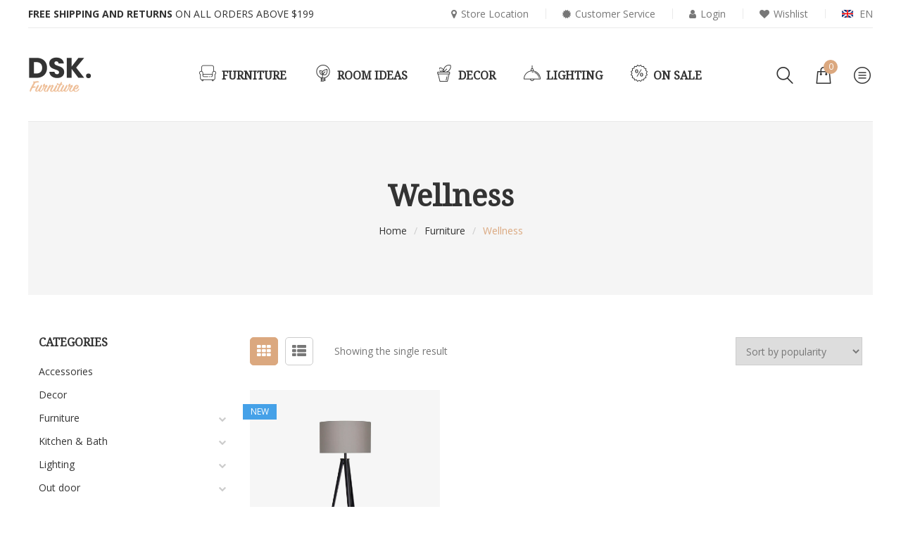

--- FILE ---
content_type: text/html; charset=UTF-8
request_url: http://demo.snstheme.com/wp/dsk/shop/?filter_brand=sauder&source_id=38&source_tax=product_cat&product_cat=wellness&filter_size=m
body_size: 12686
content:
<!DOCTYPE html><html
lang="en-US"><head><link
rel="stylesheet" type="text/css" href="http://demo.snstheme.com/wp/dsk/wp-content/cache/minify/12db7.css" media="all" /><meta
http-equiv="Content-Type" content="text/html; charset=UTF-8" /><meta
name="viewport" content="width=device-width, initial-scale=1"> <script type="text/javascript">document.documentElement.className = document.documentElement.className + ' yes-js js_active js'</script> <title>Products &#8211; DSK</title> <script>(function(d, s, id){
				 var js, fjs = d.getElementsByTagName(s)[0];
				 if (d.getElementById(id)) {return;}
				 js = d.createElement(s); js.id = id;
				 js.src = "//connect.facebook.net/en_US/sdk.js#xfbml=1&version=v2.6";
				 fjs.parentNode.insertBefore(js, fjs);
			   }(document, 'script', 'facebook-jssdk'));</script> <style>.wishlist_table .add_to_cart, a.add_to_wishlist.button.alt { border-radius: 16px; -moz-border-radius: 16px; -webkit-border-radius: 16px; }</style><link
rel='dns-prefetch' href='//w.sharethis.com' /><link
rel='dns-prefetch' href='//maxcdn.bootstrapcdn.com' /><link
rel='dns-prefetch' href='//fonts.googleapis.com' /><link
rel='dns-prefetch' href='//s.w.org' /><link
rel="alternate" type="application/rss+xml" title="DSK &raquo; Feed" href="http://demo.snstheme.com/wp/dsk/feed/" /><link
rel="alternate" type="application/rss+xml" title="DSK &raquo; Comments Feed" href="http://demo.snstheme.com/wp/dsk/comments/feed/" /><link
rel="alternate" type="application/rss+xml" title="DSK &raquo; Products Feed" href="http://demo.snstheme.com/wp/dsk/shop/feed/" /> <script type="text/javascript">window._wpemojiSettings = {"baseUrl":"https:\/\/s.w.org\/images\/core\/emoji\/11\/72x72\/","ext":".png","svgUrl":"https:\/\/s.w.org\/images\/core\/emoji\/11\/svg\/","svgExt":".svg","source":{"concatemoji":"http:\/\/demo.snstheme.com\/wp\/dsk\/wp-includes\/js\/wp-emoji-release.min.js?ver=4.9.16"}};
			!function(a,b,c){function d(a,b){var c=String.fromCharCode;l.clearRect(0,0,k.width,k.height),l.fillText(c.apply(this,a),0,0);var d=k.toDataURL();l.clearRect(0,0,k.width,k.height),l.fillText(c.apply(this,b),0,0);var e=k.toDataURL();return d===e}function e(a){var b;if(!l||!l.fillText)return!1;switch(l.textBaseline="top",l.font="600 32px Arial",a){case"flag":return!(b=d([55356,56826,55356,56819],[55356,56826,8203,55356,56819]))&&(b=d([55356,57332,56128,56423,56128,56418,56128,56421,56128,56430,56128,56423,56128,56447],[55356,57332,8203,56128,56423,8203,56128,56418,8203,56128,56421,8203,56128,56430,8203,56128,56423,8203,56128,56447]),!b);case"emoji":return b=d([55358,56760,9792,65039],[55358,56760,8203,9792,65039]),!b}return!1}function f(a){var c=b.createElement("script");c.src=a,c.defer=c.type="text/javascript",b.getElementsByTagName("head")[0].appendChild(c)}var g,h,i,j,k=b.createElement("canvas"),l=k.getContext&&k.getContext("2d");for(j=Array("flag","emoji"),c.supports={everything:!0,everythingExceptFlag:!0},i=0;i<j.length;i++)c.supports[j[i]]=e(j[i]),c.supports.everything=c.supports.everything&&c.supports[j[i]],"flag"!==j[i]&&(c.supports.everythingExceptFlag=c.supports.everythingExceptFlag&&c.supports[j[i]]);c.supports.everythingExceptFlag=c.supports.everythingExceptFlag&&!c.supports.flag,c.DOMReady=!1,c.readyCallback=function(){c.DOMReady=!0},c.supports.everything||(h=function(){c.readyCallback()},b.addEventListener?(b.addEventListener("DOMContentLoaded",h,!1),a.addEventListener("load",h,!1)):(a.attachEvent("onload",h),b.attachEvent("onreadystatechange",function(){"complete"===b.readyState&&c.readyCallback()})),g=c.source||{},g.concatemoji?f(g.concatemoji):g.wpemoji&&g.twemoji&&(f(g.twemoji),f(g.wpemoji)))}(window,document,window._wpemojiSettings);</script> <style type="text/css">img.wp-smiley,
img.emoji {
	display: inline !important;
	border: none !important;
	box-shadow: none !important;
	height: 1em !important;
	width: 1em !important;
	margin: 0 .07em !important;
	vertical-align: -0.1em !important;
	background: none !important;
	padding: 0 !important;
}</style><link
rel='stylesheet' id='sb-font-awesome-css'  href='https://maxcdn.bootstrapcdn.com/font-awesome/4.7.0/css/font-awesome.min.css' type='text/css' media='all' /><style id='rs-plugin-settings-inline-css' type='text/css'>#rs-demo-id {}</style><style id='woocommerce-inline-inline-css' type='text/css'>.woocommerce form .form-row .required { visibility: visible; }</style><style id='yith_wcbm_badge_style-inline-css' type='text/css'>.yith-wcbm-badge-792        {
        color: #ffffff;
        background-color: #45a1e8;
        width: 48px;
        height: 22px;
        line-height: 22px;
        top: 0; left: 0;        }</style><link
rel='stylesheet' id='googleFontsOpenSans-css'  href='//fonts.googleapis.com/css?family=Open+Sans%3A400%2C600%2C700%2C800%2C300&#038;ver=4.9.16' type='text/css' media='all' /><style id='yith-quick-view-inline-css' type='text/css'>#yith-quick-view-modal .yith-wcqv-main{background:#ffffff;}
				#yith-quick-view-close{color:#cdcdcd;}
				#yith-quick-view-close:hover{color:#ff0000;}</style><style id='font-awesome-inline-css' type='text/css'>[data-font="FontAwesome"]:before {font-family: 'FontAwesome' !important;content: attr(data-icon) !important;speak: none !important;font-weight: normal !important;font-variant: normal !important;text-transform: none !important;line-height: 1 !important;font-style: normal !important;-webkit-font-smoothing: antialiased !important;-moz-osx-font-smoothing: grayscale !important;}</style><style id='dsk-theme-style-inline-css' type='text/css'>body {font-family:Open Sans;font-weight:400;font-size:14px;color:#777777;}h1, h2, h3, h4, h5, .wpb_heading, .widgettitle, .vc_custom_heading, .second-font, .page-header, .widget .widget-title, #main_menu_sidebar > li.menu-item > .accr_header > a, #sns_mainmenu ul.navbar-nav > li.menu-item > a, #sns_mainmenu ul.nav-sidebar > li.menu-item > .accr_header > a{font-family:Noto Serif;}</style><link
rel='stylesheet' id='redux-google-fonts-dsk_themeoptions-css'  href='http://fonts.googleapis.com/css?family=Open+Sans%3A300%2C400%2C600%2C700%2C800%2C300italic%2C400italic%2C600italic%2C700italic%2C800italic%7CNoto+Serif&#038;ver=1532880299' type='text/css' media='all' /> <script type="text/javascript" src="http://demo.snstheme.com/wp/dsk/wp-content/cache/minify/e2bd7.js"></script> <script id='st_insights_js' type='text/javascript' src='http://w.sharethis.com/button/st_insights.js?publisher=4d48b7c5-0ae3-43d4-bfbe-3ff8c17a8ae6&#038;product=simpleshare'></script> <script type='text/javascript'>var wc_add_to_cart_params = {"ajax_url":"\/wp\/dsk\/wp-admin\/admin-ajax.php","wc_ajax_url":"\/wp\/dsk\/?wc-ajax=%%endpoint%%","i18n_view_cart":"View cart","cart_url":"http:\/\/demo.snstheme.com\/wp\/dsk\/cart\/","is_cart":"","cart_redirect_after_add":"no"};</script> <script type="text/javascript" src="http://demo.snstheme.com/wp/dsk/wp-content/cache/minify/728ad.js"></script> <!--[if lt IE 9]> <script type='text/javascript' src='http://demo.snstheme.com/wp/dsk/wp-content/themes/dsk/assets/js/html5.js?ver=4.9.16'></script> <![endif]-->
<!--[if lt IE 9]> <script type='text/javascript' src='http://demo.snstheme.com/wp/dsk/wp-content/themes/dsk/assets/js/respond.min.js?ver=4.9.16'></script> <![endif]--><link
rel='https://api.w.org/' href='http://demo.snstheme.com/wp/dsk/wp-json/' /><link
rel="EditURI" type="application/rsd+xml" title="RSD" href="http://demo.snstheme.com/wp/dsk/xmlrpc.php?rsd" /><link
rel="wlwmanifest" type="application/wlwmanifest+xml" href="http://demo.snstheme.com/wp/dsk/wp-includes/wlwmanifest.xml" /><meta
name="generator" content="WordPress 4.9.16" /><meta
name="generator" content="WooCommerce 3.4.4" />
<noscript><style>.woocommerce-product-gallery{ opacity: 1 !important; }</style></noscript><meta
name="generator" content="Powered by WPBakery Page Builder - drag and drop page builder for WordPress."/>
<!--[if lte IE 9]><link
rel="stylesheet" type="text/css" href="http://demo.snstheme.com/wp/dsk/wp-content/plugins/js_composer/assets/css/vc_lte_ie9.min.css" media="screen"><![endif]--><meta
name="generator" content="Powered by Slider Revolution 5.4.7.4 - responsive, Mobile-Friendly Slider Plugin for WordPress with comfortable drag and drop interface." /> <script type="text/javascript">function setREVStartSize(e){									
						try{ e.c=jQuery(e.c);var i=jQuery(window).width(),t=9999,r=0,n=0,l=0,f=0,s=0,h=0;
							if(e.responsiveLevels&&(jQuery.each(e.responsiveLevels,function(e,f){f>i&&(t=r=f,l=e),i>f&&f>r&&(r=f,n=e)}),t>r&&(l=n)),f=e.gridheight[l]||e.gridheight[0]||e.gridheight,s=e.gridwidth[l]||e.gridwidth[0]||e.gridwidth,h=i/s,h=h>1?1:h,f=Math.round(h*f),"fullscreen"==e.sliderLayout){var u=(e.c.width(),jQuery(window).height());if(void 0!=e.fullScreenOffsetContainer){var c=e.fullScreenOffsetContainer.split(",");if (c) jQuery.each(c,function(e,i){u=jQuery(i).length>0?u-jQuery(i).outerHeight(!0):u}),e.fullScreenOffset.split("%").length>1&&void 0!=e.fullScreenOffset&&e.fullScreenOffset.length>0?u-=jQuery(window).height()*parseInt(e.fullScreenOffset,0)/100:void 0!=e.fullScreenOffset&&e.fullScreenOffset.length>0&&(u-=parseInt(e.fullScreenOffset,0))}f=u}else void 0!=e.minHeight&&f<e.minHeight&&(f=e.minHeight);e.c.closest(".rev_slider_wrapper").css({height:f})					
						}catch(d){console.log("Failure at Presize of Slider:"+d)}						
					};</script> <style type="text/css" title="dynamic-css" class="options-output">.site-title{color:#dba87f;}</style><style type="text/css">.vc_custom_1531884499345{margin-right: 0px !important;margin-left: 0px !important;border-bottom-width: 1px !important;padding-bottom: 8px !important;border-bottom-color: #eaeaea !important;border-bottom-style: solid !important;}.vc_custom_1531884542119{padding-top: 8px !important;padding-left: 0px !important;}.vc_custom_1531884810087{padding-top: 8px !important;padding-right: 0px !important;}.vc_custom_1531908076929{margin-bottom: 0px !important;}.vc_custom_1531908087263{margin-bottom: 0px !important;}.vc_custom_1531908101552{margin-bottom: 0px !important;}.vc_custom_1526615274964{margin-bottom: 0px !important;}.vc_custom_1530519940691{padding-top: 60px !important;padding-bottom: 80px !important;}.vc_custom_1530519869603{padding-top: 35px !important;}.vc_custom_1530519887304{padding-top: 35px !important;}.vc_custom_1530519898930{padding-top: 35px !important;}.vc_custom_1530519911751{padding-top: 35px !important;}.vc_custom_1530519297775{border-top-width: 1px !important;padding-top: 5px !important;padding-bottom: 40px !important;border-top-color: #eaeaea !important;border-top-style: solid !important;}.vc_custom_1530519702830{padding-top: 35px !important;}.vc_custom_1530519708260{padding-top: 50px !important;}.vc_custom_1530499765323{padding-top: 80px !important;padding-bottom: 50px !important;}.vc_custom_1530500042751{padding-top: 15px !important;padding-bottom: 15px !important;}.vc_custom_1530499635156{padding-top: 0px !important;padding-bottom: 0px !important;}.vc_custom_1530499928637{padding-top: 30px !important;padding-bottom: 30px !important;}.vc_custom_1532628211325{margin-bottom: 25px !important;}.vc_custom_1531972366429{margin-right: 0px !important;margin-left: 0px !important;padding-top: 15px !important;padding-bottom: 40px !important;background-color: #f5f5f5 !important;}.vc_custom_1525945018566{padding-top: 45px !important;padding-bottom: 45px !important;}.vc_custom_1530173146157{margin-top: 35px !important;padding-top: 0px !important;padding-right: 30px !important;padding-left: 30px !important;}.vc_custom_1530093986689{margin-top: 35px !important;border-left-width: 1px !important;padding-top: 0px !important;padding-right: 30px !important;padding-left: 30px !important;border-left-color: #eaeaea !important;border-left-style: solid !important;}.vc_custom_1530093982080{margin-top: 35px !important;border-left-width: 1px !important;padding-top: 0px !important;padding-right: 30px !important;padding-left: 30px !important;border-left-color: #eaeaea !important;border-left-style: solid !important;}.vc_custom_1530173153379{margin-top: 35px !important;border-left-width: 1px !important;padding-top: 0px !important;padding-right: 30px !important;padding-left: 30px !important;border-left-color: #eaeaea !important;border-left-style: solid !important;}.vc_custom_1531889954685{margin-bottom: 25px !important;}.vc_custom_1525945506780{padding-top: 0px !important;}.vc_custom_1525945125322{padding-top: 13.5px !important;}</style><noscript><style type="text/css">.wpb_animate_when_almost_visible { opacity: 1; }</style></noscript></head><body
class="archive post-type-archive post-type-archive-product woocommerce woocommerce-page woocommerce-no-js yith-wcan-free layout-type-l-m use_lazyload header-style1 footer-1 enable-search-cat not-extra-width wpb-js-composer js-comp-ver-5.5.2 vc_responsive"><div
id="sns_wrapper" class="sns-container"><div
id="sns_header" class="wrap style1"><div
class="top-header hidden-xs"><div
class="container"><div
class="postwcode-widget"><div
class="vc_row wpb_row vc_row-fluid vc_custom_1531884499345 vc_row-has-fill"><div
class="wpb_column vc_column_container vc_col-sm-9 vc_col-lg-5 vc_col-md-7"><div
class="vc_column-inner vc_custom_1531884542119"><div
class="wpb_wrapper"><div
class="sns-carousel using-effect" data-type="h" data-nav="0" data-paging="0" data-showdotimg="0" data-desktop="1" data-tabletl="1" data-tabletp="1" data-mobilel="1" data-mobilep="1"><div
class="carousel-content owl-carousel"><div
class="wpb_text_column wpb_content_element  vc_custom_1531908076929 uppercase" ><div
class="wpb_wrapper"><p><span
style="color: #333;"><strong>Free shipping and returns</strong> On all orders above $199</span></p></div></div><div
class="wpb_text_column wpb_content_element  vc_custom_1531908087263 uppercase" ><div
class="wpb_wrapper"><p><span
style="color: #333;"><strong>Money back</strong> With 30 days money back guarantee</span></p></div></div><div
class="wpb_text_column wpb_content_element  vc_custom_1531908101552 uppercase" ><div
class="wpb_wrapper"><p><span
style="color: #333;"><strong>Support 24/7</strong> Get help any time when you need it</span></p></div></div></div></div></div></div></div><div
class="wpb_column vc_column_container vc_col-sm-3 vc_col-lg-7 vc_col-md-5"><div
class="vc_column-inner vc_custom_1531884810087"><div
class="wpb_wrapper"><div
class="wpb_raw_code wpb_content_element wpb_raw_html vc_custom_1526615274964 pull-right" ><div
class="wpb_wrapper"><div
class="language">
<span
class="tongle en">En</span><ul><li><a
class="en" href="#">English</a></li><li><a
class="it" href="#">Italia</a></li><li><a
class="fr" href="#">French</a></li></ul></div></div></div><div
class="sns-inline-menu pull-right"><ul
id="menu_29_4056988161768370300" class="nav navbar-nav inline-style"><li
id="menu-item-104" class="menu-item menu-item-type-custom menu-item-object-custom have-icon"><a
href="#"><span><i
class="fa fa-map-marker"></i>Store Location</span></a></li><li
id="menu-item-105" class="menu-item menu-item-type-custom menu-item-object-custom have-icon"><a
href="#"><span><i
class="fa fa-certificate"></i>Customer Service</span></a></li><li
id="menu-item-107" class="menu-item menu-item-type-custom menu-item-object-custom have-icon"><a
href="http://demo.snstheme.com/wp/dsk/wp-login.php"><span><i
class="fa fa-user"></i>Login</span></a></li><li
id="menu-item-106" class="menu-item menu-item-type-post_type menu-item-object-page have-icon"><a
href="http://demo.snstheme.com/wp/dsk/wishlist/"><span><i
class="fa fa-heart"></i>Wishlist</span></a></li></ul></div></div></div></div></div></div></div></div><div
class="main-header"><div
class="container"><div
class="row"><div
class="header-logo col-lg-2 col-md-6 col-sm-6 col-xs-12"><div
id="logo">
<a
class="logo-retina" href="http://demo.snstheme.com/wp/dsk/" title="DSK">
<img
src="http://demo.snstheme.com/wp/dsk/wp-content/themes/dsk/assets/img/logo.png" alt="DSK"/>
</a></div></div><div
id="sns_mainmenu" class="main-cat col-lg-8"><ul
id="main_menu_cats" class="nav navbar-nav main-cat"><li
id="menu-item-499" class="menu-item menu-item-type-taxonomy menu-item-object-product_cat current-product_cat-ancestor have-icon"><a
href="http://demo.snstheme.com/wp/dsk/product-category/furniture/"><span><i
class="flaticon-chair-1"></i>Furniture</span></a></li><li
id="menu-item-110" class="menu-item menu-item-type-custom menu-item-object-custom have-icon"><a
href="#"><span><i
class="flaticon-sprout"></i>Room ideas</span></a></li><li
id="menu-item-500" class="menu-item menu-item-type-taxonomy menu-item-object-product_cat have-icon"><a
href="http://demo.snstheme.com/wp/dsk/product-category/decor/"><span><i
class="flaticon-plant"></i>Decor</span></a></li><li
id="menu-item-501" class="menu-item menu-item-type-taxonomy menu-item-object-product_cat have-icon"><a
href="http://demo.snstheme.com/wp/dsk/product-category/lighting/"><span><i
class="flaticon-chandelier"></i>Lighting</span></a></li><li
id="menu-item-503" class="menu-item menu-item-type-custom menu-item-object-custom have-icon"><a
href="#"><span><i
class="flaticon-discount"></i>On sale</span></a></li></ul><ul
id="main_menu_cats_res" class="hidden-lg nav-sidebar resp-nav"><li
class="menu-item menu-item-type-taxonomy menu-item-object-product_cat current-product_cat-ancestor menu-item-499"><a
href="http://demo.snstheme.com/wp/dsk/product-category/furniture/">Furniture</a></li><li
class="menu-item menu-item-type-custom menu-item-object-custom menu-item-110"><a
href="#">Room ideas</a></li><li
class="menu-item menu-item-type-taxonomy menu-item-object-product_cat menu-item-500"><a
href="http://demo.snstheme.com/wp/dsk/product-category/decor/">Decor</a></li><li
class="menu-item menu-item-type-taxonomy menu-item-object-product_cat menu-item-501"><a
href="http://demo.snstheme.com/wp/dsk/product-category/lighting/">Lighting</a></li><li
class="menu-item menu-item-type-custom menu-item-object-custom menu-item-503"><a
href="#">On sale</a></li></ul></div><div
class="header-right col-lg-2 col-md-6 col-sm-6 col-xs-12"><div
class="inner"><div
class="mini-main-cat"><span
class="overlay"></span></div><div
class="mini-search">
<span
class="tongle"></span></div><div
class="mini-cart sns-ajaxcart">
<a
href="http://demo.snstheme.com/wp/dsk/cart/" class="tongle">
<span
class="cart-label">Cart								</span>
<span
class="number">
0								</span>
</a><div
class="content"><div
class="cart-title"><h4>My cart</h4></div><div
class="block-inner"><div
class="widget woocommerce widget_shopping_cart"><div
class="widget_shopping_cart_content"></div></div></div></div></div><div
class="menu-sidebar">
<span
class="tongle"></span><span
class="overlay"></span><div
class="sidebar-content"><div
class="top-menu-sidebar"><div
class="postwcode-widget"><div
class="vc_row wpb_row vc_row-fluid"><div
class="wpb_column vc_column_container vc_col-sm-12"><div
class="vc_column-inner "><div
class="wpb_wrapper"><div
class="sns-info-inline"><a
href="tel:(04)33877946" target="_self">Call us free: (04) 33 877 946</a></div></div></div></div></div></div></div><div
class="mid-menu-sidebar"><ul
id="main_menu_sidebar" class="nav-sidebar resp-nav"><li
id="menu-item-12" class="menu-item menu-item-type-post_type menu-item-object-page menu-item-has-children menu-item-12"><a
href="http://demo.snstheme.com/wp/dsk/home-1/">Home</a><ul
class="sub-menu"><li
id="menu-item-97" class="menu-item menu-item-type-post_type menu-item-object-page menu-item-97"><a
href="http://demo.snstheme.com/wp/dsk/home-1/">Home 1</a></li><li
id="menu-item-96" class="menu-item menu-item-type-post_type menu-item-object-page menu-item-home menu-item-96"><a
href="http://demo.snstheme.com/wp/dsk/">Home 2</a></li><li
id="menu-item-95" class="menu-item menu-item-type-post_type menu-item-object-page menu-item-95"><a
href="http://demo.snstheme.com/wp/dsk/home-3/">Home 3</a></li></ul></li><li
id="menu-item-23" class="menu-item menu-item-type-post_type menu-item-object-page menu-item-has-children current-menu-item current_page_item menu-item-23"><a
href="http://demo.snstheme.com/wp/dsk/shop/">Shop page</a><ul
class="sub-menu"><li
id="menu-item-423" class="menu-item menu-item-type-custom menu-item-object-custom menu-item-has-children menu-item-423"><a
href="#">Shop &#038; Catalog pages</a><ul
class="sub-menu"><li
id="menu-item-418" class="menu-item menu-item-type-post_type menu-item-object-page current-menu-item current_page_item menu-item-418"><a
href="http://demo.snstheme.com/wp/dsk/shop/">Shop &#8211; Default page</a></li><li
id="menu-item-417" class="menu-item menu-item-type-taxonomy menu-item-object-product_cat current-product_cat-ancestor menu-item-417"><a
href="http://demo.snstheme.com/wp/dsk/product-category/furniture/">Category &#8211; Right sidebar</a></li><li
id="menu-item-416" class="menu-item menu-item-type-taxonomy menu-item-object-product_cat menu-item-416"><a
href="http://demo.snstheme.com/wp/dsk/product-category/decor/">Category &#8211; Without sidebar</a></li><li
id="menu-item-419" class="menu-item menu-item-type-taxonomy menu-item-object-product_cat menu-item-419"><a
href="http://demo.snstheme.com/wp/dsk/product-category/table-and-chair/">Category &#8211; Extra width</a></li></ul></li><li
id="menu-item-424" class="menu-item menu-item-type-custom menu-item-object-custom menu-item-has-children menu-item-424"><a
href="#">Product pages</a><ul
class="sub-menu"><li
id="menu-item-505" class="menu-item menu-item-type-post_type menu-item-object-product menu-item-505"><a
href="http://demo.snstheme.com/wp/dsk/product/nullam-lorem-chair-erat/">Simple product</a></li><li
id="menu-item-428" class="menu-item menu-item-type-post_type menu-item-object-product menu-item-428"><a
href="http://demo.snstheme.com/wp/dsk/product/aliquam-chair-diam/">Variable product &#8211; color</a></li><li
id="menu-item-504" class="menu-item menu-item-type-post_type menu-item-object-product menu-item-504"><a
href="http://demo.snstheme.com/wp/dsk/product/etiam-mattis-odio-chair/">Variable product &#8211; thumb</a></li><li
id="menu-item-506" class="menu-item menu-item-type-post_type menu-item-object-product menu-item-506"><a
href="http://demo.snstheme.com/wp/dsk/product/sed-nisi-metus-egestas-chair/">External/Affiliate product</a></li><li
id="menu-item-507" class="menu-item menu-item-type-post_type menu-item-object-product menu-item-507"><a
href="http://demo.snstheme.com/wp/dsk/product/bath-felis-mauris/">Grouped product</a></li><li
id="menu-item-971" class="menu-item menu-item-type-post_type menu-item-object-product menu-item-971"><a
href="http://demo.snstheme.com/wp/dsk/product/curabitur-nisl-nulla-chair/">Product &#8211; Scrolling layout</a></li><li
id="menu-item-999" class="menu-item menu-item-type-post_type menu-item-object-product menu-item-999"><a
href="http://demo.snstheme.com/wp/dsk/product/feugiat-chair-felis-eu/">Product &#8211; Top slider layout</a></li></ul></li></ul></li><li
id="menu-item-24" class="menu-item menu-item-type-post_type menu-item-object-page menu-item-has-children menu-item-24"><a
href="http://demo.snstheme.com/wp/dsk/blog/">Blog</a><ul
class="sub-menu"><li
id="menu-item-518" class="menu-item menu-item-type-post_type menu-item-object-page menu-item-518"><a
href="http://demo.snstheme.com/wp/dsk/blog/">Blog Large Image</a></li><li
id="menu-item-517" class="menu-item menu-item-type-post_type menu-item-object-page menu-item-517"><a
href="http://demo.snstheme.com/wp/dsk/blog-list/">Blog Small Image</a></li><li
id="menu-item-547" class="menu-item menu-item-type-post_type menu-item-object-post menu-item-547"><a
href="http://demo.snstheme.com/wp/dsk/2018/05/14/mauris-sagittis-lorem-in-sagittis/">Single Post</a></li></ul></li><li
id="menu-item-26" class="menu-item menu-item-type-post_type menu-item-object-page menu-item-26"><a
href="http://demo.snstheme.com/wp/dsk/about-us/">About Us</a></li><li
id="menu-item-25" class="menu-item menu-item-type-post_type menu-item-object-page menu-item-25"><a
href="http://demo.snstheme.com/wp/dsk/contact-us/">Contact Us</a></li></ul></div><div
class="bottom-menu-sidebar"><div
class="postwcode-widget"><div
class="vc_row wpb_row vc_row-fluid"><div
class="wpb_column vc_column_container vc_col-sm-12"><div
class="vc_column-inner "><div
class="wpb_wrapper"><div
class="sns-social-links style-3  inline-label"><h3 class="wpb_heading"><span>Connect with us:</span></h3><div
class="follow-us"><a
title="Follow us on Facebook" href="#"><i
class="fa fa-facebook"></i>Facebook</a><a
title="Follow us on Google Plus" href="#"><i
class="fa fa-google-plus"></i>Google Plus</a><a
title="Follow us on Twitter" href="#"><i
class="fa fa-twitter"></i>Twitter</a><a
title="Follow us on Youtube" href="#"><i
class="fa fa-youtube-play"></i>Youtube</a><a
title="Follow us on Pinterest" href="#"><i
class="fa fa-pinterest"></i>Pinterest</a></div></div></div></div></div></div></div></div></div></div><div
class="btn-navbar leftsidebar">
<span
class="overlay"></span></div><div
class="btn-navbar rightsidebar">
<span
class="overlay"></span></div></div></div></div></div><div
class="search-box"><div
class="inner container"><div
class="sns-searchwrap" data-useajaxsearch="true" data-usecat-ajaxsearch="true"><div
class="sns-ajaxsearchbox"><form
method="get" id="search_form_5528749181768370300" action="http://demo.snstheme.com/wp/dsk/"><select
class="select-cat" name="cat"><option
value="">All categories</option><option
value="table-and-chair">Table and Chair</option><option
value="sofa">Sofa</option><option
value="out-door">Out door</option><option
value="garden-furnishings">&nbsp;&nbsp;&nbsp;Garden furnishings</option><option
value="garden">&nbsp;&nbsp;&nbsp;Garden</option><option
value="lighting">Lighting</option><option
value="interior-lighting">&nbsp;&nbsp;&nbsp;Interior lighting</option><option
value="decorative-lighting">&nbsp;&nbsp;&nbsp;Decorative lighting</option><option
value="architectural-lighting">&nbsp;&nbsp;&nbsp;Architectural lighting</option><option
value="kitchen-bath">Kitchen &amp; Bath</option><option
value="kitchens">&nbsp;&nbsp;&nbsp;Kitchens</option><option
value="interior-accessories-kitchen-bath">&nbsp;&nbsp;&nbsp;Interior accessories</option><option
value="bath">&nbsp;&nbsp;&nbsp;Bath</option><option
value="furniture">Furniture</option><option
value="wellness">&nbsp;&nbsp;&nbsp;Wellness</option><option
value="office-contract-furniture">&nbsp;&nbsp;&nbsp;Office / Contract furniture</option><option
value="interior-accessories">&nbsp;&nbsp;&nbsp;Interior accessories</option><option
value="home-furniture">&nbsp;&nbsp;&nbsp;Home furniture</option><option
value="decor">Decor</option><option
value="accessories">Accessories</option></select><div
class="search-input">
<input
type="text" value="" name="s" id="s_5528749181768370300" placeholder="Enter keywords here..." autocomplete="off" />
<button
type="submit">
Search
</button>
<input
type="hidden" name="post_type" value="product" />
<input
type="hidden" name="taxonomy" value="product_cat" /></div></form></div><div
class="sbtn-close"></div></div></div></div></div></div><div
id="sns_breadcrumbs" class="wrap"><div
class="container"><div
class="inner"><h1 class="page-header">
Wellness</h1>
<header
class="archive-header"><div
class="taxonomy-description"><p>This is where you can add new products to your store.</p></div>        </header><div
id="breadcrumbs" class="breadcrumbs"><a
class="home" href="http://demo.snstheme.com/wp/dsk/" title="Home">Home</a><span
class="navigation-pipe">/</span><a
href="http://demo.snstheme.com/wp/dsk/product-category/furniture/">Furniture</a><span
class="navigation-pipe">/</span>Wellness</div></div></div></div><div
class="woo-message wrap"><div
class="container"></div></div><div
id="sns_content" class="sns-woocommerce-page"><div
class="container"><div
class="row sns-content"><div
class="col-md-3 sns-left">
<aside
id="woocommerce_product_categories-2" class="widget woocommerce widget_product_categories"><h3 class="widget-title"><span>Categories</span></h3><ul
class="product-categories"><li
class="cat-item cat-item-57"><a
href="http://demo.snstheme.com/wp/dsk/product-category/accessories/">Accessories</a></li><li
class="cat-item cat-item-35"><a
href="http://demo.snstheme.com/wp/dsk/product-category/decor/">Decor</a></li><li
class="cat-item cat-item-31 cat-parent current-cat-parent"><a
href="http://demo.snstheme.com/wp/dsk/product-category/furniture/">Furniture</a><ul
class='children'><li
class="cat-item cat-item-40"><a
href="http://demo.snstheme.com/wp/dsk/product-category/furniture/furniture-components/">Furniture components</a></li><li
class="cat-item cat-item-36"><a
href="http://demo.snstheme.com/wp/dsk/product-category/furniture/home-furniture/">Home furniture</a></li><li
class="cat-item cat-item-39"><a
href="http://demo.snstheme.com/wp/dsk/product-category/furniture/interior-accessories/">Interior accessories</a></li><li
class="cat-item cat-item-37"><a
href="http://demo.snstheme.com/wp/dsk/product-category/furniture/office-contract-furniture/">Office / Contract furniture</a></li><li
class="cat-item cat-item-38 current-cat"><a
href="http://demo.snstheme.com/wp/dsk/product-category/furniture/wellness/">Wellness</a></li></ul></li><li
class="cat-item cat-item-34 cat-parent"><a
href="http://demo.snstheme.com/wp/dsk/product-category/kitchen-bath/">Kitchen &amp; Bath</a><ul
class='children'><li
class="cat-item cat-item-54"><a
href="http://demo.snstheme.com/wp/dsk/product-category/kitchen-bath/bath/">Bath</a></li><li
class="cat-item cat-item-53"><a
href="http://demo.snstheme.com/wp/dsk/product-category/kitchen-bath/interior-accessories-kitchen-bath/">Interior accessories</a></li><li
class="cat-item cat-item-52"><a
href="http://demo.snstheme.com/wp/dsk/product-category/kitchen-bath/kitchens/">Kitchens</a></li><li
class="cat-item cat-item-51"><a
href="http://demo.snstheme.com/wp/dsk/product-category/kitchen-bath/sanitaryware/">Sanitaryware</a></li></ul></li><li
class="cat-item cat-item-32 cat-parent"><a
href="http://demo.snstheme.com/wp/dsk/product-category/lighting/">Lighting</a><ul
class='children'><li
class="cat-item cat-item-44"><a
href="http://demo.snstheme.com/wp/dsk/product-category/lighting/architectural-lighting/">Architectural lighting</a></li><li
class="cat-item cat-item-43"><a
href="http://demo.snstheme.com/wp/dsk/product-category/lighting/decorative-lighting/">Decorative lighting</a></li><li
class="cat-item cat-item-45"><a
href="http://demo.snstheme.com/wp/dsk/product-category/lighting/exterior-lighting/">Exterior lighting</a></li><li
class="cat-item cat-item-41"><a
href="http://demo.snstheme.com/wp/dsk/product-category/lighting/interior-lighting/">Interior lighting</a></li><li
class="cat-item cat-item-42"><a
href="http://demo.snstheme.com/wp/dsk/product-category/lighting/outdoor-lighting/">Outdoor lighting</a></li></ul></li><li
class="cat-item cat-item-33 cat-parent"><a
href="http://demo.snstheme.com/wp/dsk/product-category/out-door/">Out door</a><ul
class='children'><li
class="cat-item cat-item-46"><a
href="http://demo.snstheme.com/wp/dsk/product-category/out-door/garden/">Garden</a></li><li
class="cat-item cat-item-50"><a
href="http://demo.snstheme.com/wp/dsk/product-category/out-door/garden-furnishings/">Garden furnishings</a></li><li
class="cat-item cat-item-47"><a
href="http://demo.snstheme.com/wp/dsk/product-category/out-door/public-space/">Public space</a></li><li
class="cat-item cat-item-48"><a
href="http://demo.snstheme.com/wp/dsk/product-category/out-door/street-furnishings/">Street furnishings</a></li><li
class="cat-item cat-item-49"><a
href="http://demo.snstheme.com/wp/dsk/product-category/out-door/urban-space/">Urban space</a></li></ul></li><li
class="cat-item cat-item-56"><a
href="http://demo.snstheme.com/wp/dsk/product-category/sofa/">Sofa</a></li><li
class="cat-item cat-item-55"><a
href="http://demo.snstheme.com/wp/dsk/product-category/table-and-chair/">Table and Chair</a></li><li
class="cat-item cat-item-15"><a
href="http://demo.snstheme.com/wp/dsk/product-category/uncategorized/">Uncategorized</a></li></ul></aside><aside
id="yith-woo-ajax-reset-navigation-2" class="widget yith-woocommerce-ajax-product-filter yith-woo-ajax-reset-navigation yith-woo-ajax-navigation woocommerce widget_layered_nav"><div
class='yith-wcan'><a
class='yith-wcan-reset-navigation button' href='http://demo.snstheme.com/wp/dsk/product-category/furniture/wellness/'>Reset All Filters</a></div></aside><aside
id="woocommerce_price_filter-2" class="widget woocommerce widget_price_filter"><h3 class="widget-title"><span>Filter by price</span></h3><form
method="get" action="http://demo.snstheme.com/wp/dsk/shop/"><div
class="price_slider_wrapper"><div
class="price_slider" style="display:none;"></div><div
class="price_slider_amount">
<input
type="text" id="min_price" name="min_price" value="11" data-min="11" placeholder="Min price" />
<input
type="text" id="max_price" name="max_price" value="48" data-max="48" placeholder="Max price" />
<button
type="submit" class="button">Filter</button><div
class="price_label" style="display:none;">
Price: <span
class="from"></span> &mdash; <span
class="to"></span></div>
<input
type="hidden" name="filter_brand" value="sauder" /><input
type="hidden" name="source_id" value="38" /><input
type="hidden" name="source_tax" value="product_cat" /><input
type="hidden" name="product_cat" value="wellness" /><input
type="hidden" name="filter_size" value="m" /><div
class="clear"></div></div></div></form></aside><aside
id="yith-woo-ajax-navigation-3" class="widget yith-woocommerce-ajax-product-filter yith-woo-ajax-navigation woocommerce widget_layered_nav"><h3 class="widget-title"><span>Filter by Size</span></h3><ul
class='yith-wcan-list yith-wcan '></li><li
class='chosen'><a
href="http://demo.snstheme.com/wp/dsk/shop?filter_brand=sauder&#038;source_id=38&#038;source_tax=product_cat&#038;product_cat=wellness">M</a></li><li ><a
href="http://demo.snstheme.com/wp/dsk/shop?filter_brand=sauder&#038;source_id=38&#038;source_tax=product_cat&#038;product_cat=wellness&#038;filter_size=m,s">S</a></li></li></li></ul></aside><aside
id="yith-woo-ajax-navigation-4" class="widget yith-woocommerce-ajax-product-filter yith-woo-ajax-navigation woocommerce widget_layered_nav"><h3 class="widget-title"><span>Filter by Brand</span></h3><ul
class='yith-wcan-list yith-wcan '></li></li></li></li><li
class='chosen'><a
href="http://demo.snstheme.com/wp/dsk/shop?filter_size=m&#038;source_id=38&#038;source_tax=product_cat&#038;product_cat=wellness">Sauder</a></li></li></ul></aside></div><div
class="sns-main col-md-9 main-left"><div
class="listing-product-main"><div
class="listing-product-wrap"><div
class="toolbar toolbar-top"><ul
class="mode-view pull-left"><li
class="grid1">
<a
class="grid active" data-mode="grid" href="#" title="Grid">
<span>Grid</span>
</a></li><li
class="list1">
<a
class="list" data-mode="list" href="#" title="List">
<span>List</span>
</a></li></ul><p
class="woocommerce-result-count">
Showing the single result</p><form
class="woocommerce-ordering" method="get">
<select
name="orderby" class="orderby"><option
value="popularity"  selected='selected'>Sort by popularity</option><option
value="rating" >Sort by average rating</option><option
value="date" >Sort by newness</option><option
value="price" >Sort by price: low to high</option><option
value="price-desc" >Sort by price: high to low</option>
</select>
<input
type="hidden" name="paged" value="1" />
<input
type="hidden" name="filter_brand" value="sauder" /><input
type="hidden" name="source_id" value="38" /><input
type="hidden" name="source_tax" value="product_cat" /><input
type="hidden" name="product_cat" value="wellness" /><input
type="hidden" name="filter_size" value="m" /></form></div><div
class="prdlist-content grid-style"><div
id="sns_woo_list" class="products product_list grid row" data-grid="3"><div
class="item-listing grid-style post-447 product type-product status-publish has-post-thumbnail product_cat-furniture product_cat-home-furniture product_cat-interior-accessories product_cat-wellness product_cat-lighting product_cat-interior-lighting product_tag-interior product_tag-lighting first instock featured shipping-taxable purchasable product-type-simple"><div
class="block-product-inner grid-view style1 product-inner"><div
class="item-inner"><div
class="visible-part clearfix"><div
class="item-img-info">
<a
class="product-image" href="http://demo.snstheme.com/wp/dsk/product/proin-consequat-dolor-light/"><div
class='container-image-and-badge  '><img
alt="l-03" class="attachment-shop_catalog lazy" data-original="http://demo.snstheme.com/wp/dsk/wp-content/uploads/2018/06/l-03.jpg" src="http://demo.snstheme.com/wp/dsk/wp-content/themes/dsk/assets/img/prod_loading.gif"/><div
class='yith-wcbm-badge yith-wcbm-badge-custom yith-wcbm-badge-792'>New</div></div>				</a><div
class="after-prd-img"><div
class="wl-prdimg"><div
class="yith-wcwl-add-to-wishlist add-to-wishlist-447"><div
class="yith-wcwl-add-button show" style="display:block"><a
href="/wp/dsk/shop/?filter_brand=sauder&#038;source_id=38&#038;source_tax=product_cat&#038;product_cat=wellness&#038;filter_size=m&#038;add_to_wishlist=447" rel="nofollow" data-product-id="447" data-product-type="simple" class="add_to_wishlist" >Add to Wishlist
</a>
<span
class="ajax-loading"></span></div><div
class="yith-wcwl-wishlistaddedbrowse hide" style="display:none;">
<span
class="feedback">Product added!</span>
<a
href="http://demo.snstheme.com/wp/dsk/wishlist/" rel="nofollow">
Browse Wishlist	        </a></div><div
class="yith-wcwl-wishlistexistsbrowse hide" style="display:none">
<span
class="feedback">The product is already in the wishlist!</span>
<a
href="http://demo.snstheme.com/wp/dsk/wishlist/" rel="nofollow">
Browse Wishlist	        </a></div><div
style="clear:both"></div><div
class="yith-wcwl-wishlistaddresponse"></div></div><div
class="clear"></div></div></div></div><div
class="item-info"><div
class="item-title woocommerce-loop-product__title"><a
href="http://demo.snstheme.com/wp/dsk/product/proin-consequat-dolor-light/" title="Proin consequat dolor light">Proin consequat dolor light</a></div>
<span
class="price"><span
class="woocommerce-Price-amount amount"><span
class="woocommerce-Price-currencySymbol">&#36;</span>45.00</span></span></div></div><div
class="hover-part"><div
class="action-wrap"><div
class="buttons-action"><div
class="inner"><div
class="cart-wrap">
<a
href="/wp/dsk/shop/?filter_brand=sauder&#038;source_id=38&#038;source_tax=product_cat&#038;product_cat=wellness&#038;filter_size=m&#038;add-to-cart=447" data-quantity="1" class="button product_type_simple add_to_cart_button ajax_add_to_cart" data-product_id="447" data-product_sku="" aria-label="Add &ldquo;Proin consequat dolor light&rdquo; to your cart" rel="nofollow">Add to cart</a></div>
<a
href="/wp/dsk/shop/?filter_brand=sauder&#038;source_id=38&#038;source_tax=product_cat&#038;product_cat=wellness&#038;filter_size=m&#038;action=yith-woocompare-add-product&#038;id=447&#038;_wpnonce=eba627f09b" class="compare btn btn-primary-outline" data-product_id="447">
Compare            </a>
<a
href="#" class="button yith-wcqv-button" data-product_id="447">Quick View</a></div></div></div></div></div></div><div
class="block-product-inner list-view product-inner"><div
class="item-img">
<a
class="product-image" href="http://demo.snstheme.com/wp/dsk/product/proin-consequat-dolor-light/"><div
class='container-image-and-badge  '><img
alt="l-03" class="attachment-shop_catalog lazy" data-original="http://demo.snstheme.com/wp/dsk/wp-content/uploads/2018/06/l-03.jpg" src="http://demo.snstheme.com/wp/dsk/wp-content/themes/dsk/assets/img/prod_loading.gif"/><div
class='yith-wcbm-badge yith-wcbm-badge-custom yith-wcbm-badge-792'>New</div></div>			</a><div
class="after-prd-img"></div></div><div
class="item-info"><div
class="item-content"><div
class="item-title woocommerce-loop-product__title"><a
href="http://demo.snstheme.com/wp/dsk/product/proin-consequat-dolor-light/" title="Proin consequat dolor light">Proin consequat dolor light</a></div><div
class="star-rating"></div>
<span
class="price"><span
class="woocommerce-Price-amount amount"><span
class="woocommerce-Price-currencySymbol">&#36;</span>45.00</span></span><div
class="woocommerce-product-details__short-description"><p>Proin consequat dolor pellentesque, imperdiet leo eu, vestibulum felis. Maecenas ut ante non turpis consectetur pretium. Ut tempor elementum mattis. Ut sagittis placerat viverra. Morbi molestie posuere odio ut mattis. Nullam ac quam nisl. Etiam tincidunt mattis mi at venenatis. Cras ut pharetra dui. Aliquam pretium augue arcu</p></div></div><div
class="action-wrap"><div
class="buttons-action"><div
class="inner"><div
class="cart-wrap">
<a
href="/wp/dsk/shop/?filter_brand=sauder&#038;source_id=38&#038;source_tax=product_cat&#038;product_cat=wellness&#038;filter_size=m&#038;add-to-cart=447" data-quantity="1" class="button product_type_simple add_to_cart_button ajax_add_to_cart" data-product_id="447" data-product_sku="" aria-label="Add &ldquo;Proin consequat dolor light&rdquo; to your cart" rel="nofollow">Add to cart</a></div><div
class="yith-wcwl-add-to-wishlist add-to-wishlist-447"><div
class="yith-wcwl-add-button show" style="display:block"><a
href="/wp/dsk/shop/?filter_brand=sauder&#038;source_id=38&#038;source_tax=product_cat&#038;product_cat=wellness&#038;filter_size=m&#038;add_to_wishlist=447" rel="nofollow" data-product-id="447" data-product-type="simple" class="add_to_wishlist" >Add to Wishlist
</a>
<span
class="ajax-loading"></span></div><div
class="yith-wcwl-wishlistaddedbrowse hide" style="display:none;">
<span
class="feedback">Product added!</span>
<a
href="http://demo.snstheme.com/wp/dsk/wishlist/" rel="nofollow">
Browse Wishlist	        </a></div><div
class="yith-wcwl-wishlistexistsbrowse hide" style="display:none">
<span
class="feedback">The product is already in the wishlist!</span>
<a
href="http://demo.snstheme.com/wp/dsk/wishlist/" rel="nofollow">
Browse Wishlist	        </a></div><div
style="clear:both"></div><div
class="yith-wcwl-wishlistaddresponse"></div></div><div
class="clear"></div>            <a
href="/wp/dsk/shop/?filter_brand=sauder&#038;source_id=38&#038;source_tax=product_cat&#038;product_cat=wellness&#038;filter_size=m&#038;action=yith-woocompare-add-product&#038;id=447&#038;_wpnonce=eba627f09b" class="compare btn btn-primary-outline" data-product_id="447">
Compare            </a>
<a
href="#" class="button yith-wcqv-button" data-product_id="447">Quick view</a></div></div></div></div></div></div></div></div><div
class="toolbar toolbar-bottom"></div></div></div></div></div></div></div> <script type="text/javascript">var sbiajaxurl = "http://demo.snstheme.com/wp/dsk/wp-admin/admin-ajax.php";</script> <div
id="yith-quick-view-modal"><div
class="yith-quick-view-overlay"></div><div
class="yith-wcqv-wrapper"><div
class="yith-wcqv-main"><div
class="yith-wcqv-head">
<a
href="#" id="yith-quick-view-close" class="yith-wcqv-close">X</a></div><div
id="yith-quick-view-content" class="woocommerce single-product"></div></div></div></div><div
id="sns_footer" class="sns-footer footer-1"><div
class="container"><div
class="postwcode-widget"><div
class="vc_row wpb_row vc_row-fluid have-col-vlive no-padding-h-xs vc_custom_1531972366429 vc_row-has-fill vc_row-o-equal-height vc_row-flex"><div
class="wpb_column vc_column_container vc_col-sm-6 vc_col-lg-3 vc_col-md-6 vc_col-xs-12"><div
class="vc_column-inner vc_custom_1530173146157"><div
class="wpb_wrapper"><div
class="wpb_text_column wpb_content_element " ><div
class="wpb_wrapper"><p><a
class="logo-retina" href="http://demo.snstheme.com/wp/dsk/"><img
class="wp-image-31 size-full" src="http://demo.snstheme.com/wp/dsk/wp-content/uploads/2018/05/logo.png" alt="" width="90" height="50" /></a></p><p>Lorem Ipsum is simply dummy text of the printing and typesetting industry [...]</p></div></div></div></div></div><div
class="no-border-phone wpb_column vc_column_container vc_col-sm-6 vc_col-lg-3 vc_col-md-6 vc_col-xs-12 vc_col-has-fill"><div
class="vc_column-inner vc_custom_1530093986689"><div
class="wpb_wrapper"><div
class="sns-store-info style-1 "><h3 class="wpb_heading"><span>Contact us</span></h3><div
class="store-info"><div
class="store-address">Add: 6896 South Avenue Street, New York.</div><div
class="store-phone">Tel: <a
href="tel:(092)666-8888">(092) 666-8888</a></div><div
class="store-email">Email: <a
href="mailto:info@yourdomain.com">info@yourdomain.com</a></div></div></div></div></div></div><div
class="no-border-ipadl no-border-ipadp no-border-phone wpb_column vc_column_container vc_col-sm-6 vc_col-lg-3 vc_col-md-6 vc_col-xs-12 vc_col-has-fill"><div
class="vc_column-inner vc_custom_1530093982080"><div
class="wpb_wrapper"><div
class="sns-social-links style-1 "><h3 class="wpb_heading"><span>Follow us on</span></h3><div
class="follow-us"><a
title="Follow us on Facebook" href="http://facebook.com/snstheme/"><i
class="fa fa-facebook"></i>Facebook</a><a
title="Follow us on Google Plus" href="#"><i
class="fa fa-google-plus"></i>Google Plus</a><a
title="Follow us on Twitter" href="https://twitter.com/snstheme"><i
class="fa fa-twitter"></i>Twitter</a><a
title="Follow us on Youtube" href="#"><i
class="fa fa-youtube-play"></i>Youtube</a><a
title="Follow us on Pinterest" href="#"><i
class="fa fa-pinterest"></i>Pinterest</a></div></div></div></div></div><div
class="no-border-phone wpb_column vc_column_container vc_col-sm-6 vc_col-lg-3 vc_col-md-6 vc_col-xs-12 vc_col-has-fill"><div
class="vc_column-inner vc_custom_1530173153379"><div
class="wpb_wrapper"><h3 style="font-size: 16px;text-align: left" class="vc_custom_heading uppercase vc_custom_1531889954685" >Newsletter</h3><div
class="wpb_text_column wpb_content_element " ><div
class="wpb_wrapper"><div
class="tnp tnp-sub newsletter-form-1"><form
class="newsletter-1" method="post" action="http://demo.snstheme.com/wp/dsk/?na=s" onsubmit="return newsletter_check(this)"><div
class="input-wrap">
<input
class="tnp-email" type="email" placeholder="Your email here"  name="ne" required>
<input
class="tnp-submit" type="submit" value="Send"></div><div
class="info-wrap">
<span
class="require-info">*</span>Don’t worry, we won’t spam our customers mailboxes</div></form></div></div></div></div></div></div></div><div
class="vc_row wpb_row vc_row-fluid vc_custom_1525945018566"><div
class="wpb_column vc_column_container vc_col-sm-6"><div
class="vc_column-inner vc_custom_1525945506780"><div
class="wpb_wrapper"><div
class="vc_wp_custommenu wpb_content_element inline-menu"><div
class="widget widget_nav_menu"><div
class="menu-main-menu-container"><ul
id="menu-main-menu" class="menu"><li
class="menu-item menu-item-type-post_type menu-item-object-page menu-item-has-children menu-item-12"><a
href="http://demo.snstheme.com/wp/dsk/home-1/">Home</a><ul
class="sub-menu"><li
class="menu-item menu-item-type-post_type menu-item-object-page menu-item-97"><a
href="http://demo.snstheme.com/wp/dsk/home-1/">Home 1</a></li><li
class="menu-item menu-item-type-post_type menu-item-object-page menu-item-home menu-item-96"><a
href="http://demo.snstheme.com/wp/dsk/">Home 2</a></li><li
class="menu-item menu-item-type-post_type menu-item-object-page menu-item-95"><a
href="http://demo.snstheme.com/wp/dsk/home-3/">Home 3</a></li></ul></li><li
class="menu-item menu-item-type-post_type menu-item-object-page menu-item-has-children current-menu-item current_page_item menu-item-23"><a
href="http://demo.snstheme.com/wp/dsk/shop/">Shop page</a><ul
class="sub-menu"><li
class="menu-item menu-item-type-custom menu-item-object-custom menu-item-has-children menu-item-423"><a
href="#">Shop &#038; Catalog pages</a><ul
class="sub-menu"><li
class="menu-item menu-item-type-post_type menu-item-object-page current-menu-item current_page_item menu-item-418"><a
href="http://demo.snstheme.com/wp/dsk/shop/">Shop &#8211; Default page</a></li><li
class="menu-item menu-item-type-taxonomy menu-item-object-product_cat current-product_cat-ancestor menu-item-417"><a
href="http://demo.snstheme.com/wp/dsk/product-category/furniture/">Category &#8211; Right sidebar</a></li><li
class="menu-item menu-item-type-taxonomy menu-item-object-product_cat menu-item-416"><a
href="http://demo.snstheme.com/wp/dsk/product-category/decor/">Category &#8211; Without sidebar</a></li><li
class="menu-item menu-item-type-taxonomy menu-item-object-product_cat menu-item-419"><a
href="http://demo.snstheme.com/wp/dsk/product-category/table-and-chair/">Category &#8211; Extra width</a></li></ul></li><li
class="menu-item menu-item-type-custom menu-item-object-custom menu-item-has-children menu-item-424"><a
href="#">Product pages</a><ul
class="sub-menu"><li
class="menu-item menu-item-type-post_type menu-item-object-product menu-item-505"><a
href="http://demo.snstheme.com/wp/dsk/product/nullam-lorem-chair-erat/">Simple product</a></li><li
class="menu-item menu-item-type-post_type menu-item-object-product menu-item-428"><a
href="http://demo.snstheme.com/wp/dsk/product/aliquam-chair-diam/">Variable product &#8211; color</a></li><li
class="menu-item menu-item-type-post_type menu-item-object-product menu-item-504"><a
href="http://demo.snstheme.com/wp/dsk/product/etiam-mattis-odio-chair/">Variable product &#8211; thumb</a></li><li
class="menu-item menu-item-type-post_type menu-item-object-product menu-item-506"><a
href="http://demo.snstheme.com/wp/dsk/product/sed-nisi-metus-egestas-chair/">External/Affiliate product</a></li><li
class="menu-item menu-item-type-post_type menu-item-object-product menu-item-507"><a
href="http://demo.snstheme.com/wp/dsk/product/bath-felis-mauris/">Grouped product</a></li><li
class="menu-item menu-item-type-post_type menu-item-object-product menu-item-971"><a
href="http://demo.snstheme.com/wp/dsk/product/curabitur-nisl-nulla-chair/">Product &#8211; Scrolling layout</a></li><li
class="menu-item menu-item-type-post_type menu-item-object-product menu-item-999"><a
href="http://demo.snstheme.com/wp/dsk/product/feugiat-chair-felis-eu/">Product &#8211; Top slider layout</a></li></ul></li></ul></li><li
class="menu-item menu-item-type-post_type menu-item-object-page menu-item-has-children menu-item-24"><a
href="http://demo.snstheme.com/wp/dsk/blog/">Blog</a><ul
class="sub-menu"><li
class="menu-item menu-item-type-post_type menu-item-object-page menu-item-518"><a
href="http://demo.snstheme.com/wp/dsk/blog/">Blog Large Image</a></li><li
class="menu-item menu-item-type-post_type menu-item-object-page menu-item-517"><a
href="http://demo.snstheme.com/wp/dsk/blog-list/">Blog Small Image</a></li><li
class="menu-item menu-item-type-post_type menu-item-object-post menu-item-547"><a
href="http://demo.snstheme.com/wp/dsk/2018/05/14/mauris-sagittis-lorem-in-sagittis/">Single Post</a></li></ul></li><li
class="menu-item menu-item-type-post_type menu-item-object-page menu-item-26"><a
href="http://demo.snstheme.com/wp/dsk/about-us/">About Us</a></li><li
class="menu-item menu-item-type-post_type menu-item-object-page menu-item-25"><a
href="http://demo.snstheme.com/wp/dsk/contact-us/">Contact Us</a></li></ul></div></div></div><div
class="wpb_text_column wpb_content_element  copyright" ><div
class="wpb_wrapper"><p>© 2018 <a
href="http://snstheme.com">SNSTHEME</a>. All Rights Reserved.</p></div></div></div></div></div><div
class="wpb_column vc_column_container vc_col-sm-6"><div
class="vc_column-inner vc_custom_1525945125322"><div
class="wpb_wrapper"><div
class="wpb_single_image wpb_content_element vc_align_right">
<figure
class="wpb_wrapper vc_figure"><div
class="vc_single_image-wrapper   vc_box_border_grey"><img
width="382" height="30" src="http://demo.snstheme.com/wp/dsk/wp-content/uploads/2018/05/payment.png" class="vc_single_image-img attachment-full" alt="" /></div>
</figure></div></div></div></div></div></div></div></div><div
id="sns_tools"><div
class="sns-croll-to-top">
<a
href="#" id="sns-totop"></a></div></div></div> <script type="text/javascript">var c = document.body.className;
		c = c.replace(/woocommerce-no-js/, 'woocommerce-js');
		document.body.className = c;</script> <script type="text/template" id="tmpl-variation-template"><div class="woocommerce-variation-description">{{{ data.variation.variation_description }}}</div>
	<div class="woocommerce-variation-price">{{{ data.variation.price_html }}}</div>
	<div class="woocommerce-variation-availability">{{{ data.variation.availability_html }}}</div></script> <script type="text/template" id="tmpl-unavailable-variation-template"><p>Sorry, this product is unavailable. Please choose a different combination.</p></script> <script type='text/javascript'>var wpcf7 = {"apiSettings":{"root":"http:\/\/demo.snstheme.com\/wp\/dsk\/wp-json\/contact-form-7\/v1","namespace":"contact-form-7\/v1"},"recaptcha":{"messages":{"empty":"Please verify that you are not a robot."}},"cached":"1"};</script> <script type="text/javascript" src="http://demo.snstheme.com/wp/dsk/wp-content/cache/minify/e1f3c.js"></script> <script type='text/javascript'>var sb_instagram_js_options = {"sb_instagram_at":"","font_method":"svg"};</script> <script type="text/javascript" src="http://demo.snstheme.com/wp/dsk/wp-content/cache/minify/e2e46.js"></script> <script type='text/javascript'>Main.boot( [] );</script> <script type="text/javascript" src="http://demo.snstheme.com/wp/dsk/wp-content/cache/minify/8071d.js"></script> <script type='text/javascript'>var woocommerce_params = {"ajax_url":"\/wp\/dsk\/wp-admin\/admin-ajax.php","wc_ajax_url":"\/wp\/dsk\/?wc-ajax=%%endpoint%%"};</script> <script type="text/javascript" src="http://demo.snstheme.com/wp/dsk/wp-content/cache/minify/0d9c2.js"></script> <script type='text/javascript'>var wc_cart_fragments_params = {"ajax_url":"\/wp\/dsk\/wp-admin\/admin-ajax.php","wc_ajax_url":"\/wp\/dsk\/?wc-ajax=%%endpoint%%","cart_hash_key":"wc_cart_hash_780b1ab667df742374cfdeaf99d0efe3","fragment_name":"wc_fragments_780b1ab667df742374cfdeaf99d0efe3"};</script> <script type="text/javascript" src="http://demo.snstheme.com/wp/dsk/wp-content/cache/minify/2ebb4.js"></script> <script type='text/javascript'>var yith_wcan = {"container":".products","pagination":"nav.woocommerce-pagination","result_count":".woocommerce-result-count","wc_price_slider":{"wrapper":".price_slider","min_price":".price_slider_amount #min_price","max_price":".price_slider_amount #max_price"},"is_mobile":"","scroll_top":".yit-wcan-container","scroll_top_mode":"mobile","change_browser_url":"1","avada":{"is_enabled":false,"sort_count":"ul.sort-count.order-dropdown"},"flatsome":{"is_enabled":false,"lazy_load_enabled":false}};</script> <script type="text/javascript" src="http://demo.snstheme.com/wp/dsk/wp-content/cache/minify/1f27f.js"></script> <script type='text/javascript'>var yith_woocompare = {"ajaxurl":"\/wp\/dsk\/?wc-ajax=%%endpoint%%","actionadd":"yith-woocompare-add-product","actionremove":"yith-woocompare-remove-product","actionview":"yith-woocompare-view-table","actionreload":"yith-woocompare-reload-product","added_label":"Added","table_title":"Product Comparison","auto_open":"yes","loader":"http:\/\/demo.snstheme.com\/wp\/dsk\/wp-content\/plugins\/yith-woocommerce-compare\/assets\/images\/loader.gif","button_text":"Compare","cookie_name":"yith_woocompare_list","close_label":"Close"};</script> <script type="text/javascript" src="http://demo.snstheme.com/wp/dsk/wp-content/cache/minify/d4a2d.js"></script> <script type='text/javascript'>var yith_qv = {"ajaxurl":"\/wp\/dsk\/wp-admin\/admin-ajax.php","loader":"http:\/\/demo.snstheme.com\/wp\/dsk\/wp-content\/plugins\/yith-woocommerce-quick-view\/assets\/image\/qv-loader.gif","is2_2":"","lang":""};</script> <script type="text/javascript" src="http://demo.snstheme.com/wp/dsk/wp-content/cache/minify/2bf63.js"></script> <script type='text/javascript'>/*<![CDATA[*/var yith_wcwl_l10n = {"ajax_url":"\/wp\/dsk\/wp-admin\/admin-ajax.php","redirect_to_cart":"no","multi_wishlist":"","hide_add_button":"1","is_user_logged_in":"","ajax_loader_url":"http:\/\/demo.snstheme.com\/wp\/dsk\/wp-content\/plugins\/yith-woocommerce-wishlist\/assets\/images\/ajax-loader.gif","remove_from_wishlist_after_add_to_cart":"yes","labels":{"cookie_disabled":"We are sorry, but this feature is available only if cookies are enabled on your browser.","added_to_cart_message":"<div class=\"woocommerce-message\">Product correctly added to cart<\/div>"},"actions":{"add_to_wishlist_action":"add_to_wishlist","remove_from_wishlist_action":"remove_from_wishlist","move_to_another_wishlist_action":"move_to_another_wishlsit","reload_wishlist_and_adding_elem_action":"reload_wishlist_and_adding_elem"}};/*]]>*/</script> <script type="text/javascript" src="http://demo.snstheme.com/wp/dsk/wp-content/cache/minify/da760.js"></script> <script type='text/javascript'>/* Declaring sns_sp_var variable with config about Product in Theme Option */
        var sns_sp_var = [];
        sns_sp_var['poup'] = '1';
        sns_sp_var['zoom'] = '1';
        sns_sp_var['zoomtype'] = 'lens';
        sns_sp_var['zoommobile'] = '0';
        sns_sp_var['thumbnum'] = '4';
        sns_sp_var['lenssize'] = '200';
        sns_sp_var['lensshape'] = 'round';
            /* Declaring ajaxurl variable */
    if (typeof ajaxurl == 'undefined') {
        var ajaxurl = 'http://demo.snstheme.com/wp/dsk/wp-admin/admin-ajax.php';
    }</script> <script type='text/javascript'>var newsletter = {"messages":[],"profile_max":"20"};</script> <script type="text/javascript" src="http://demo.snstheme.com/wp/dsk/wp-content/cache/minify/4f783.js"></script> <script type='text/javascript'>var woocommerce_price_slider_params = {"currency_format_num_decimals":"0","currency_format_symbol":"$","currency_format_decimal_sep":".","currency_format_thousand_sep":",","currency_format":"%s%v"};</script> <script type="text/javascript" src="http://demo.snstheme.com/wp/dsk/wp-content/cache/minify/e46ae.js"></script> <script type='text/javascript'>var _wpUtilSettings = {"ajax":{"url":"\/wp\/dsk\/wp-admin\/admin-ajax.php"}};</script> <script type="text/javascript" src="http://demo.snstheme.com/wp/dsk/wp-content/cache/minify/0eb30.js"></script> <script type='text/javascript'>var wc_add_to_cart_variation_params = {"wc_ajax_url":"\/wp\/dsk\/?wc-ajax=%%endpoint%%","i18n_no_matching_variations_text":"Sorry, no products matched your selection. Please choose a different combination.","i18n_make_a_selection_text":"Please select some product options before adding this product to your cart.","i18n_unavailable_text":"Sorry, this product is unavailable. Please choose a different combination."};</script> <script type="text/javascript" src="http://demo.snstheme.com/wp/dsk/wp-content/cache/minify/f3112.js"></script> <script type='text/javascript'>var wc_single_product_params = {"i18n_required_rating_text":"Please select a rating","review_rating_required":"yes","flexslider":{"rtl":false,"animation":"slide","smoothHeight":true,"directionNav":false,"controlNav":"thumbnails","slideshow":false,"animationSpeed":500,"animationLoop":false,"allowOneSlide":false},"zoom_enabled":"","zoom_options":[],"photoswipe_enabled":"","photoswipe_options":{"shareEl":false,"closeOnScroll":false,"history":false,"hideAnimationDuration":0,"showAnimationDuration":0},"flexslider_enabled":""};</script> <script type="text/javascript" src="http://demo.snstheme.com/wp/dsk/wp-content/cache/minify/7eeae.js"></script> </body></html>